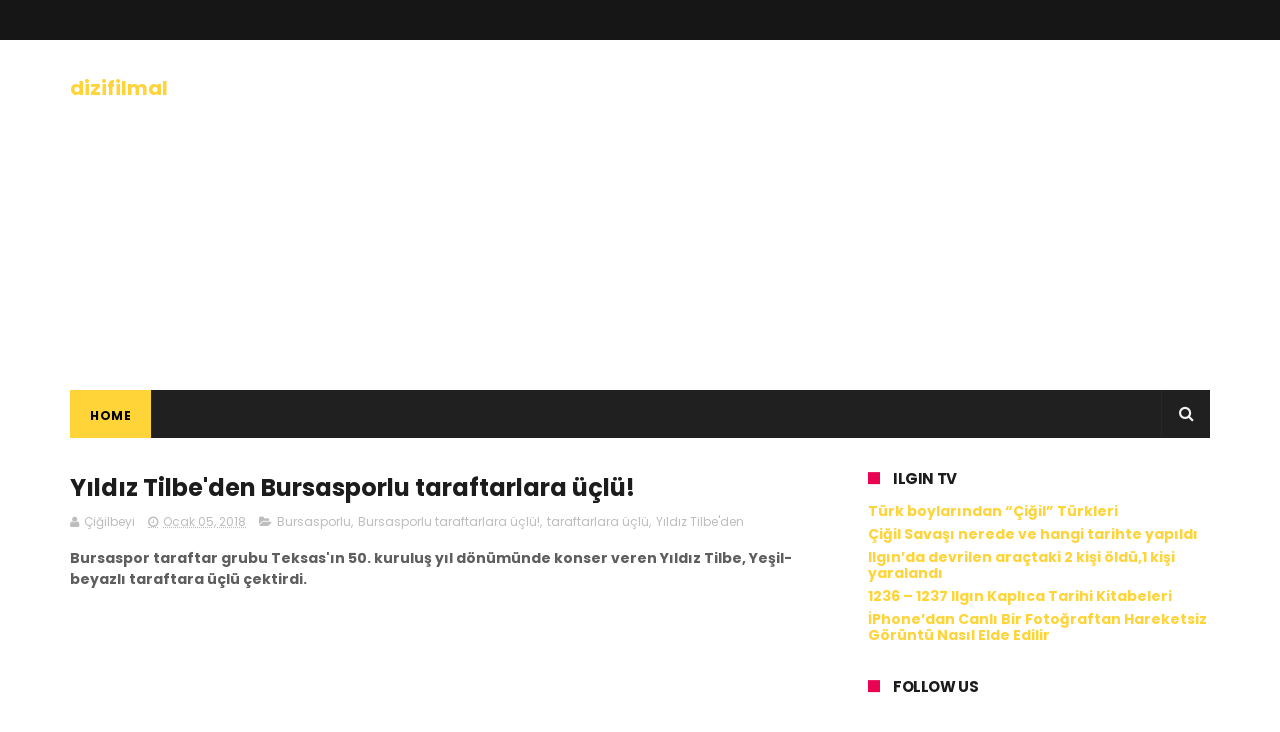

--- FILE ---
content_type: text/html; charset=utf-8
request_url: https://www.google.com/recaptcha/api2/aframe
body_size: 269
content:
<!DOCTYPE HTML><html><head><meta http-equiv="content-type" content="text/html; charset=UTF-8"></head><body><script nonce="-QQAUINjooFMMkPXU_zVyA">/** Anti-fraud and anti-abuse applications only. See google.com/recaptcha */ try{var clients={'sodar':'https://pagead2.googlesyndication.com/pagead/sodar?'};window.addEventListener("message",function(a){try{if(a.source===window.parent){var b=JSON.parse(a.data);var c=clients[b['id']];if(c){var d=document.createElement('img');d.src=c+b['params']+'&rc='+(localStorage.getItem("rc::a")?sessionStorage.getItem("rc::b"):"");window.document.body.appendChild(d);sessionStorage.setItem("rc::e",parseInt(sessionStorage.getItem("rc::e")||0)+1);localStorage.setItem("rc::h",'1767617121413');}}}catch(b){}});window.parent.postMessage("_grecaptcha_ready", "*");}catch(b){}</script></body></html>

--- FILE ---
content_type: text/javascript; charset=UTF-8
request_url: http://dizifilmal.blogspot.com/2018/01/yldz-tilbe-bursasporlu-taraftarlara-uclu.html?action=getFeed&widgetId=Feed1&widgetType=Feed&responseType=js&xssi_token=AOuZoY4nFXQM5rqbm8YUrtVDcx8DeHdG7Q%3A1767617117175
body_size: 656
content:
try {
_WidgetManager._HandleControllerResult('Feed1', 'getFeed',{'status': 'ok', 'feed': {'entries': [{'title': 'T\xfcrk boylar\u0131ndan \u201c\xc7i\u011fil\u201d T\xfcrkleri', 'link': 'https://ilgintv.com/turk-boylarindan-cigil-turkleri/', 'publishedDate': '2022-01-07T20:38:03.000-08:00', 'author': 'ilgin TV'}, {'title': '\xc7i\u011fil Sava\u015f\u0131 nerede ve hangi tarihte yap\u0131ld\u0131', 'link': 'https://ilgintv.com/cigil-savasi-nerede-ve-hangi-tarihte-yapildi/', 'publishedDate': '2022-01-07T20:27:28.000-08:00', 'author': 'ilgin TV'}, {'title': 'Ilg\u0131n\u2019da devrilen ara\xe7taki 2 ki\u015fi \xf6ld\xfc,1 ki\u015fi yaraland\u0131', 'link': 'https://ilgintv.com/ilginda-devrilen-aractaki-2-kisi-oldu1-kisi-yaralandi/', 'publishedDate': '2021-10-27T23:32:43.000-07:00', 'author': 'ilgin TV'}, {'title': '1236 \u2013 1237 Ilg\u0131n Kapl\u0131ca Tarihi Kitabeleri', 'link': 'https://ilgintv.com/1236-1237-ilgin-kaplica-tarihi-kitabeleri/', 'publishedDate': '2021-10-22T23:24:46.000-07:00', 'author': 'ilgin TV'}, {'title': '\u0130Phone\u2019dan Canl\u0131 Bir Foto\u011fraftan Hareketsiz G\xf6r\xfcnt\xfc Nas\u0131l Elde Edilir', 'link': 'https://ilgintv.com/iphonedan-canli-bir-fotograftan-hareketsiz-goruntu-nasil-elde-edilir/', 'publishedDate': '2021-10-22T22:45:53.000-07:00', 'author': 'ilgin TV'}], 'title': 'ILGINTV'}});
} catch (e) {
  if (typeof log != 'undefined') {
    log('HandleControllerResult failed: ' + e);
  }
}
